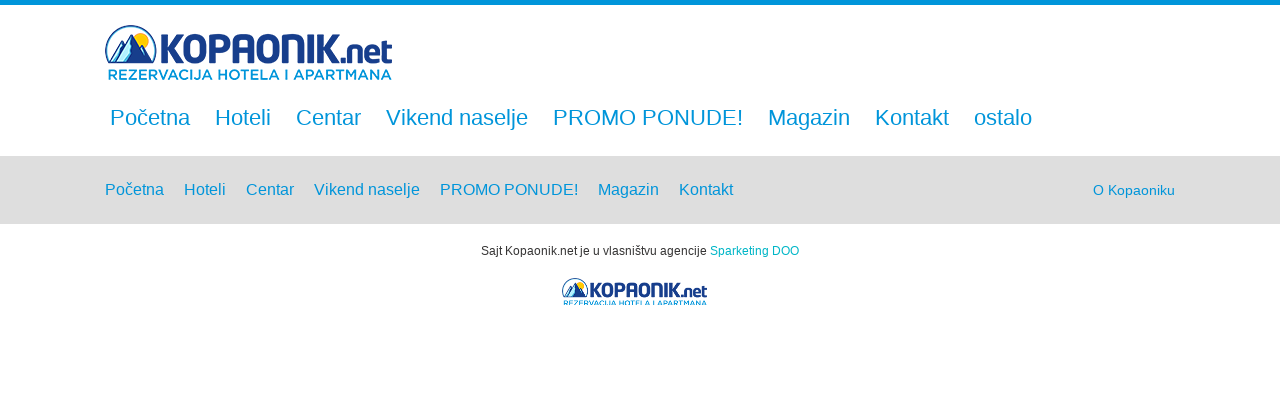

--- FILE ---
content_type: text/html; charset=UTF-8
request_url: https://kopaonik.net/smestaj-hotel-grand/attachment/hotel-grand2022-3-1/
body_size: 10916
content:


<!DOCTYPE html PUBLIC "-//W3C//DTD XHTML 1.0 Transitional//EN" "https://www.w3.org/TR/xhtml1/DTD/xhtml1-transitional.dtd">
<html xmlns="https://www.w3.org/1999/xhtml">
<head>
<meta http-equiv="Content-Type" content="text/html; charset=UTF-8" />
<meta name="viewport" content="width=device-width, initial-scale=1.0">
<meta name="google-site-verification" content="Dd2app4FUiEfbmXq-AWa1ceaZgq7IEicIoTqcYGcgbQ" />
<meta property="fb:admins" content="612138878" />




<link rel="stylesheet" href="https://kopaonik.net/wp-content/themes/wellness-spa-3-0/style.css" type="text/css" media="screen" />
<link rel="shortcut icon" href="https://kopaonik.net/wp-content/themes/wellness-spa-3-0/images/favicon.ico" />

<link rel="stylesheet" href="https://kopaonik.net/wp-content/themes/wellness-spa-3-0/font-awesome-4.0.3/css/font-awesome.min.css">

<script src="https://code.jquery.com/jquery-1.10.2.js"></script>
<script src="https://code.jquery.com/ui/1.11.2/jquery-ui.js"></script>

<!-- Meta Pixel Code -->
<script>
!function(f,b,e,v,n,t,s)
{if(f.fbq)return;n=f.fbq=function(){n.callMethod?
n.callMethod.apply(n,arguments):n.queue.push(arguments)};
if(!f._fbq)f._fbq=n;n.push=n;n.loaded=!0;n.version='2.0';
n.queue=[];t=b.createElement(e);t.async=!0;
t.src=v;s=b.getElementsByTagName(e)[0];
s.parentNode.insertBefore(t,s)}(window, document,'script',
'https://connect.facebook.net/en_US/fbevents.js');
fbq('init', '1291041225357257');
fbq('track', 'PageView');
</script>
<noscript><img height="1" width="1" style="display:none"
src="https://www.facebook.com/tr?id=1291041225357257&ev=PageView&noscript=1"
/></noscript>
<!-- End Meta Pixel Code -->
<noscript><img height="1" width="1" border="0" alt="" style="display:none" src="https://www.facebook.com/tr?id=254105431447371&amp;ev=NoScript" /></noscript>




<script>
$(document).ready(function(){   
    $('.velikinatpis').fadeIn(2000);
});
</script>


	<style>img:is([sizes="auto" i], [sizes^="auto," i]) { contain-intrinsic-size: 3000px 1500px }</style>
	
		<!-- All in One SEO 4.8.4.1 - aioseo.com -->
		<title>hotel-grand2022-3 (1) | Kopaonik.net - smeštaj na Kopaoniku - hoteli i apartmani</title>
	<meta name="robots" content="max-image-preview:large" />
	<meta name="author" content="Boris Firicki"/>
	<link rel="canonical" href="https://kopaonik.net/smestaj-hotel-grand/attachment/hotel-grand2022-3-1/" />
	<meta name="generator" content="All in One SEO (AIOSEO) 4.8.4.1" />
		<meta property="og:locale" content="en_US" />
		<meta property="og:site_name" content="Kopaonik.net - smeštaj na Kopaoniku - hoteli i apartmani | Smeštaj na Kopaoniku" />
		<meta property="og:type" content="article" />
		<meta property="og:title" content="hotel-grand2022-3 (1) | Kopaonik.net - smeštaj na Kopaoniku - hoteli i apartmani" />
		<meta property="og:url" content="https://kopaonik.net/smestaj-hotel-grand/attachment/hotel-grand2022-3-1/" />
		<meta property="article:published_time" content="2023-03-09T13:04:15+00:00" />
		<meta property="article:modified_time" content="2023-03-09T13:04:15+00:00" />
		<meta name="twitter:card" content="summary" />
		<meta name="twitter:title" content="hotel-grand2022-3 (1) | Kopaonik.net - smeštaj na Kopaoniku - hoteli i apartmani" />
		<script type="application/ld+json" class="aioseo-schema">
			{"@context":"https:\/\/schema.org","@graph":[{"@type":"BreadcrumbList","@id":"https:\/\/kopaonik.net\/smestaj-hotel-grand\/attachment\/hotel-grand2022-3-1\/#breadcrumblist","itemListElement":[{"@type":"ListItem","@id":"https:\/\/kopaonik.net#listItem","position":1,"name":"Home","item":"https:\/\/kopaonik.net","nextItem":{"@type":"ListItem","@id":"https:\/\/kopaonik.net\/smestaj-hotel-grand\/attachment\/hotel-grand2022-3-1\/#listItem","name":"hotel-grand2022-3 (1)"}},{"@type":"ListItem","@id":"https:\/\/kopaonik.net\/smestaj-hotel-grand\/attachment\/hotel-grand2022-3-1\/#listItem","position":2,"name":"hotel-grand2022-3 (1)","previousItem":{"@type":"ListItem","@id":"https:\/\/kopaonik.net#listItem","name":"Home"}}]},{"@type":"ItemPage","@id":"https:\/\/kopaonik.net\/smestaj-hotel-grand\/attachment\/hotel-grand2022-3-1\/#itempage","url":"https:\/\/kopaonik.net\/smestaj-hotel-grand\/attachment\/hotel-grand2022-3-1\/","name":"hotel-grand2022-3 (1) | Kopaonik.net - sme\u0161taj na Kopaoniku - hoteli i apartmani","inLanguage":"en-US","isPartOf":{"@id":"https:\/\/kopaonik.net\/#website"},"breadcrumb":{"@id":"https:\/\/kopaonik.net\/smestaj-hotel-grand\/attachment\/hotel-grand2022-3-1\/#breadcrumblist"},"author":{"@id":"https:\/\/kopaonik.net\/author\/boris\/#author"},"creator":{"@id":"https:\/\/kopaonik.net\/author\/boris\/#author"},"datePublished":"2023-03-09T14:04:15+01:00","dateModified":"2023-03-09T14:04:15+01:00"},{"@type":"Organization","@id":"https:\/\/kopaonik.net\/#organization","name":"Kopaonik.net - sme\u0161taj na Kopaoniku - hoteli i apartmani","description":"Sme\u0161taj na Kopaoniku","url":"https:\/\/kopaonik.net\/"},{"@type":"Person","@id":"https:\/\/kopaonik.net\/author\/boris\/#author","url":"https:\/\/kopaonik.net\/author\/boris\/","name":"Boris Firicki","image":{"@type":"ImageObject","@id":"https:\/\/kopaonik.net\/smestaj-hotel-grand\/attachment\/hotel-grand2022-3-1\/#authorImage","url":"https:\/\/secure.gravatar.com\/avatar\/318623b571b6b0dd7757c1622f1ea3fb25d5381e6f4864fddaf59d8d1e1191b6?s=96&d=mm&r=r","width":96,"height":96,"caption":"Boris Firicki"}},{"@type":"WebSite","@id":"https:\/\/kopaonik.net\/#website","url":"https:\/\/kopaonik.net\/","name":"Kopaonik.net - sme\u0161taj na Kopaoniku - hoteli i apartmani","description":"Sme\u0161taj na Kopaoniku","inLanguage":"en-US","publisher":{"@id":"https:\/\/kopaonik.net\/#organization"}}]}
		</script>
		<!-- All in One SEO -->

<link rel='dns-prefetch' href='//ajax.googleapis.com' />
<link rel="alternate" type="application/rss+xml" title="Kopaonik.net - smeštaj na Kopaoniku - hoteli i apartmani &raquo; hotel-grand2022-3 (1) Comments Feed" href="https://kopaonik.net/smestaj-hotel-grand/attachment/hotel-grand2022-3-1/feed/" />
<script type="text/javascript">
/* <![CDATA[ */
window._wpemojiSettings = {"baseUrl":"https:\/\/s.w.org\/images\/core\/emoji\/16.0.1\/72x72\/","ext":".png","svgUrl":"https:\/\/s.w.org\/images\/core\/emoji\/16.0.1\/svg\/","svgExt":".svg","source":{"concatemoji":"https:\/\/kopaonik.net\/wp-includes\/js\/wp-emoji-release.min.js?ver=6.8.3"}};
/*! This file is auto-generated */
!function(s,n){var o,i,e;function c(e){try{var t={supportTests:e,timestamp:(new Date).valueOf()};sessionStorage.setItem(o,JSON.stringify(t))}catch(e){}}function p(e,t,n){e.clearRect(0,0,e.canvas.width,e.canvas.height),e.fillText(t,0,0);var t=new Uint32Array(e.getImageData(0,0,e.canvas.width,e.canvas.height).data),a=(e.clearRect(0,0,e.canvas.width,e.canvas.height),e.fillText(n,0,0),new Uint32Array(e.getImageData(0,0,e.canvas.width,e.canvas.height).data));return t.every(function(e,t){return e===a[t]})}function u(e,t){e.clearRect(0,0,e.canvas.width,e.canvas.height),e.fillText(t,0,0);for(var n=e.getImageData(16,16,1,1),a=0;a<n.data.length;a++)if(0!==n.data[a])return!1;return!0}function f(e,t,n,a){switch(t){case"flag":return n(e,"\ud83c\udff3\ufe0f\u200d\u26a7\ufe0f","\ud83c\udff3\ufe0f\u200b\u26a7\ufe0f")?!1:!n(e,"\ud83c\udde8\ud83c\uddf6","\ud83c\udde8\u200b\ud83c\uddf6")&&!n(e,"\ud83c\udff4\udb40\udc67\udb40\udc62\udb40\udc65\udb40\udc6e\udb40\udc67\udb40\udc7f","\ud83c\udff4\u200b\udb40\udc67\u200b\udb40\udc62\u200b\udb40\udc65\u200b\udb40\udc6e\u200b\udb40\udc67\u200b\udb40\udc7f");case"emoji":return!a(e,"\ud83e\udedf")}return!1}function g(e,t,n,a){var r="undefined"!=typeof WorkerGlobalScope&&self instanceof WorkerGlobalScope?new OffscreenCanvas(300,150):s.createElement("canvas"),o=r.getContext("2d",{willReadFrequently:!0}),i=(o.textBaseline="top",o.font="600 32px Arial",{});return e.forEach(function(e){i[e]=t(o,e,n,a)}),i}function t(e){var t=s.createElement("script");t.src=e,t.defer=!0,s.head.appendChild(t)}"undefined"!=typeof Promise&&(o="wpEmojiSettingsSupports",i=["flag","emoji"],n.supports={everything:!0,everythingExceptFlag:!0},e=new Promise(function(e){s.addEventListener("DOMContentLoaded",e,{once:!0})}),new Promise(function(t){var n=function(){try{var e=JSON.parse(sessionStorage.getItem(o));if("object"==typeof e&&"number"==typeof e.timestamp&&(new Date).valueOf()<e.timestamp+604800&&"object"==typeof e.supportTests)return e.supportTests}catch(e){}return null}();if(!n){if("undefined"!=typeof Worker&&"undefined"!=typeof OffscreenCanvas&&"undefined"!=typeof URL&&URL.createObjectURL&&"undefined"!=typeof Blob)try{var e="postMessage("+g.toString()+"("+[JSON.stringify(i),f.toString(),p.toString(),u.toString()].join(",")+"));",a=new Blob([e],{type:"text/javascript"}),r=new Worker(URL.createObjectURL(a),{name:"wpTestEmojiSupports"});return void(r.onmessage=function(e){c(n=e.data),r.terminate(),t(n)})}catch(e){}c(n=g(i,f,p,u))}t(n)}).then(function(e){for(var t in e)n.supports[t]=e[t],n.supports.everything=n.supports.everything&&n.supports[t],"flag"!==t&&(n.supports.everythingExceptFlag=n.supports.everythingExceptFlag&&n.supports[t]);n.supports.everythingExceptFlag=n.supports.everythingExceptFlag&&!n.supports.flag,n.DOMReady=!1,n.readyCallback=function(){n.DOMReady=!0}}).then(function(){return e}).then(function(){var e;n.supports.everything||(n.readyCallback(),(e=n.source||{}).concatemoji?t(e.concatemoji):e.wpemoji&&e.twemoji&&(t(e.twemoji),t(e.wpemoji)))}))}((window,document),window._wpemojiSettings);
/* ]]> */
</script>
<style id='wp-emoji-styles-inline-css' type='text/css'>

	img.wp-smiley, img.emoji {
		display: inline !important;
		border: none !important;
		box-shadow: none !important;
		height: 1em !important;
		width: 1em !important;
		margin: 0 0.07em !important;
		vertical-align: -0.1em !important;
		background: none !important;
		padding: 0 !important;
	}
</style>
<link rel='stylesheet' id='wp-block-library-css' href='https://kopaonik.net/wp-includes/css/dist/block-library/style.min.css?ver=6.8.3' type='text/css' media='all' />
<style id='classic-theme-styles-inline-css' type='text/css'>
/*! This file is auto-generated */
.wp-block-button__link{color:#fff;background-color:#32373c;border-radius:9999px;box-shadow:none;text-decoration:none;padding:calc(.667em + 2px) calc(1.333em + 2px);font-size:1.125em}.wp-block-file__button{background:#32373c;color:#fff;text-decoration:none}
</style>
<style id='global-styles-inline-css' type='text/css'>
:root{--wp--preset--aspect-ratio--square: 1;--wp--preset--aspect-ratio--4-3: 4/3;--wp--preset--aspect-ratio--3-4: 3/4;--wp--preset--aspect-ratio--3-2: 3/2;--wp--preset--aspect-ratio--2-3: 2/3;--wp--preset--aspect-ratio--16-9: 16/9;--wp--preset--aspect-ratio--9-16: 9/16;--wp--preset--color--black: #000000;--wp--preset--color--cyan-bluish-gray: #abb8c3;--wp--preset--color--white: #ffffff;--wp--preset--color--pale-pink: #f78da7;--wp--preset--color--vivid-red: #cf2e2e;--wp--preset--color--luminous-vivid-orange: #ff6900;--wp--preset--color--luminous-vivid-amber: #fcb900;--wp--preset--color--light-green-cyan: #7bdcb5;--wp--preset--color--vivid-green-cyan: #00d084;--wp--preset--color--pale-cyan-blue: #8ed1fc;--wp--preset--color--vivid-cyan-blue: #0693e3;--wp--preset--color--vivid-purple: #9b51e0;--wp--preset--gradient--vivid-cyan-blue-to-vivid-purple: linear-gradient(135deg,rgba(6,147,227,1) 0%,rgb(155,81,224) 100%);--wp--preset--gradient--light-green-cyan-to-vivid-green-cyan: linear-gradient(135deg,rgb(122,220,180) 0%,rgb(0,208,130) 100%);--wp--preset--gradient--luminous-vivid-amber-to-luminous-vivid-orange: linear-gradient(135deg,rgba(252,185,0,1) 0%,rgba(255,105,0,1) 100%);--wp--preset--gradient--luminous-vivid-orange-to-vivid-red: linear-gradient(135deg,rgba(255,105,0,1) 0%,rgb(207,46,46) 100%);--wp--preset--gradient--very-light-gray-to-cyan-bluish-gray: linear-gradient(135deg,rgb(238,238,238) 0%,rgb(169,184,195) 100%);--wp--preset--gradient--cool-to-warm-spectrum: linear-gradient(135deg,rgb(74,234,220) 0%,rgb(151,120,209) 20%,rgb(207,42,186) 40%,rgb(238,44,130) 60%,rgb(251,105,98) 80%,rgb(254,248,76) 100%);--wp--preset--gradient--blush-light-purple: linear-gradient(135deg,rgb(255,206,236) 0%,rgb(152,150,240) 100%);--wp--preset--gradient--blush-bordeaux: linear-gradient(135deg,rgb(254,205,165) 0%,rgb(254,45,45) 50%,rgb(107,0,62) 100%);--wp--preset--gradient--luminous-dusk: linear-gradient(135deg,rgb(255,203,112) 0%,rgb(199,81,192) 50%,rgb(65,88,208) 100%);--wp--preset--gradient--pale-ocean: linear-gradient(135deg,rgb(255,245,203) 0%,rgb(182,227,212) 50%,rgb(51,167,181) 100%);--wp--preset--gradient--electric-grass: linear-gradient(135deg,rgb(202,248,128) 0%,rgb(113,206,126) 100%);--wp--preset--gradient--midnight: linear-gradient(135deg,rgb(2,3,129) 0%,rgb(40,116,252) 100%);--wp--preset--font-size--small: 13px;--wp--preset--font-size--medium: 20px;--wp--preset--font-size--large: 36px;--wp--preset--font-size--x-large: 42px;--wp--preset--spacing--20: 0.44rem;--wp--preset--spacing--30: 0.67rem;--wp--preset--spacing--40: 1rem;--wp--preset--spacing--50: 1.5rem;--wp--preset--spacing--60: 2.25rem;--wp--preset--spacing--70: 3.38rem;--wp--preset--spacing--80: 5.06rem;--wp--preset--shadow--natural: 6px 6px 9px rgba(0, 0, 0, 0.2);--wp--preset--shadow--deep: 12px 12px 50px rgba(0, 0, 0, 0.4);--wp--preset--shadow--sharp: 6px 6px 0px rgba(0, 0, 0, 0.2);--wp--preset--shadow--outlined: 6px 6px 0px -3px rgba(255, 255, 255, 1), 6px 6px rgba(0, 0, 0, 1);--wp--preset--shadow--crisp: 6px 6px 0px rgba(0, 0, 0, 1);}:where(.is-layout-flex){gap: 0.5em;}:where(.is-layout-grid){gap: 0.5em;}body .is-layout-flex{display: flex;}.is-layout-flex{flex-wrap: wrap;align-items: center;}.is-layout-flex > :is(*, div){margin: 0;}body .is-layout-grid{display: grid;}.is-layout-grid > :is(*, div){margin: 0;}:where(.wp-block-columns.is-layout-flex){gap: 2em;}:where(.wp-block-columns.is-layout-grid){gap: 2em;}:where(.wp-block-post-template.is-layout-flex){gap: 1.25em;}:where(.wp-block-post-template.is-layout-grid){gap: 1.25em;}.has-black-color{color: var(--wp--preset--color--black) !important;}.has-cyan-bluish-gray-color{color: var(--wp--preset--color--cyan-bluish-gray) !important;}.has-white-color{color: var(--wp--preset--color--white) !important;}.has-pale-pink-color{color: var(--wp--preset--color--pale-pink) !important;}.has-vivid-red-color{color: var(--wp--preset--color--vivid-red) !important;}.has-luminous-vivid-orange-color{color: var(--wp--preset--color--luminous-vivid-orange) !important;}.has-luminous-vivid-amber-color{color: var(--wp--preset--color--luminous-vivid-amber) !important;}.has-light-green-cyan-color{color: var(--wp--preset--color--light-green-cyan) !important;}.has-vivid-green-cyan-color{color: var(--wp--preset--color--vivid-green-cyan) !important;}.has-pale-cyan-blue-color{color: var(--wp--preset--color--pale-cyan-blue) !important;}.has-vivid-cyan-blue-color{color: var(--wp--preset--color--vivid-cyan-blue) !important;}.has-vivid-purple-color{color: var(--wp--preset--color--vivid-purple) !important;}.has-black-background-color{background-color: var(--wp--preset--color--black) !important;}.has-cyan-bluish-gray-background-color{background-color: var(--wp--preset--color--cyan-bluish-gray) !important;}.has-white-background-color{background-color: var(--wp--preset--color--white) !important;}.has-pale-pink-background-color{background-color: var(--wp--preset--color--pale-pink) !important;}.has-vivid-red-background-color{background-color: var(--wp--preset--color--vivid-red) !important;}.has-luminous-vivid-orange-background-color{background-color: var(--wp--preset--color--luminous-vivid-orange) !important;}.has-luminous-vivid-amber-background-color{background-color: var(--wp--preset--color--luminous-vivid-amber) !important;}.has-light-green-cyan-background-color{background-color: var(--wp--preset--color--light-green-cyan) !important;}.has-vivid-green-cyan-background-color{background-color: var(--wp--preset--color--vivid-green-cyan) !important;}.has-pale-cyan-blue-background-color{background-color: var(--wp--preset--color--pale-cyan-blue) !important;}.has-vivid-cyan-blue-background-color{background-color: var(--wp--preset--color--vivid-cyan-blue) !important;}.has-vivid-purple-background-color{background-color: var(--wp--preset--color--vivid-purple) !important;}.has-black-border-color{border-color: var(--wp--preset--color--black) !important;}.has-cyan-bluish-gray-border-color{border-color: var(--wp--preset--color--cyan-bluish-gray) !important;}.has-white-border-color{border-color: var(--wp--preset--color--white) !important;}.has-pale-pink-border-color{border-color: var(--wp--preset--color--pale-pink) !important;}.has-vivid-red-border-color{border-color: var(--wp--preset--color--vivid-red) !important;}.has-luminous-vivid-orange-border-color{border-color: var(--wp--preset--color--luminous-vivid-orange) !important;}.has-luminous-vivid-amber-border-color{border-color: var(--wp--preset--color--luminous-vivid-amber) !important;}.has-light-green-cyan-border-color{border-color: var(--wp--preset--color--light-green-cyan) !important;}.has-vivid-green-cyan-border-color{border-color: var(--wp--preset--color--vivid-green-cyan) !important;}.has-pale-cyan-blue-border-color{border-color: var(--wp--preset--color--pale-cyan-blue) !important;}.has-vivid-cyan-blue-border-color{border-color: var(--wp--preset--color--vivid-cyan-blue) !important;}.has-vivid-purple-border-color{border-color: var(--wp--preset--color--vivid-purple) !important;}.has-vivid-cyan-blue-to-vivid-purple-gradient-background{background: var(--wp--preset--gradient--vivid-cyan-blue-to-vivid-purple) !important;}.has-light-green-cyan-to-vivid-green-cyan-gradient-background{background: var(--wp--preset--gradient--light-green-cyan-to-vivid-green-cyan) !important;}.has-luminous-vivid-amber-to-luminous-vivid-orange-gradient-background{background: var(--wp--preset--gradient--luminous-vivid-amber-to-luminous-vivid-orange) !important;}.has-luminous-vivid-orange-to-vivid-red-gradient-background{background: var(--wp--preset--gradient--luminous-vivid-orange-to-vivid-red) !important;}.has-very-light-gray-to-cyan-bluish-gray-gradient-background{background: var(--wp--preset--gradient--very-light-gray-to-cyan-bluish-gray) !important;}.has-cool-to-warm-spectrum-gradient-background{background: var(--wp--preset--gradient--cool-to-warm-spectrum) !important;}.has-blush-light-purple-gradient-background{background: var(--wp--preset--gradient--blush-light-purple) !important;}.has-blush-bordeaux-gradient-background{background: var(--wp--preset--gradient--blush-bordeaux) !important;}.has-luminous-dusk-gradient-background{background: var(--wp--preset--gradient--luminous-dusk) !important;}.has-pale-ocean-gradient-background{background: var(--wp--preset--gradient--pale-ocean) !important;}.has-electric-grass-gradient-background{background: var(--wp--preset--gradient--electric-grass) !important;}.has-midnight-gradient-background{background: var(--wp--preset--gradient--midnight) !important;}.has-small-font-size{font-size: var(--wp--preset--font-size--small) !important;}.has-medium-font-size{font-size: var(--wp--preset--font-size--medium) !important;}.has-large-font-size{font-size: var(--wp--preset--font-size--large) !important;}.has-x-large-font-size{font-size: var(--wp--preset--font-size--x-large) !important;}
:where(.wp-block-post-template.is-layout-flex){gap: 1.25em;}:where(.wp-block-post-template.is-layout-grid){gap: 1.25em;}
:where(.wp-block-columns.is-layout-flex){gap: 2em;}:where(.wp-block-columns.is-layout-grid){gap: 2em;}
:root :where(.wp-block-pullquote){font-size: 1.5em;line-height: 1.6;}
</style>
<link rel='stylesheet' id='contact-form-7-css' href='https://kopaonik.net/wp-content/plugins/contact-form-7/includes/css/styles.css?ver=6.0.1' type='text/css' media='all' />
<link rel='stylesheet' id='jquery-ui-theme-css' href='https://ajax.googleapis.com/ajax/libs/jqueryui/1.11.4/themes/smoothness/jquery-ui.min.css?ver=1.11.4' type='text/css' media='all' />
<link rel='stylesheet' id='jquery-ui-timepicker-css' href='https://kopaonik.net/wp-content/plugins/contact-form-7-datepicker/js/jquery-ui-timepicker/jquery-ui-timepicker-addon.min.css?ver=6.8.3' type='text/css' media='all' />
<link rel='stylesheet' id='wpcf7-redirect-script-frontend-css' href='https://kopaonik.net/wp-content/plugins/wpcf7-redirect/build/css/wpcf7-redirect-frontend.min.css?ver=1.1' type='text/css' media='all' />
<link rel='stylesheet' id='wp-pagenavi-css' href='https://kopaonik.net/wp-content/plugins/wp-pagenavi/pagenavi-css.css?ver=2.70' type='text/css' media='all' />
<style id='akismet-widget-style-inline-css' type='text/css'>

			.a-stats {
				--akismet-color-mid-green: #357b49;
				--akismet-color-white: #fff;
				--akismet-color-light-grey: #f6f7f7;

				max-width: 350px;
				width: auto;
			}

			.a-stats * {
				all: unset;
				box-sizing: border-box;
			}

			.a-stats strong {
				font-weight: 600;
			}

			.a-stats a.a-stats__link,
			.a-stats a.a-stats__link:visited,
			.a-stats a.a-stats__link:active {
				background: var(--akismet-color-mid-green);
				border: none;
				box-shadow: none;
				border-radius: 8px;
				color: var(--akismet-color-white);
				cursor: pointer;
				display: block;
				font-family: -apple-system, BlinkMacSystemFont, 'Segoe UI', 'Roboto', 'Oxygen-Sans', 'Ubuntu', 'Cantarell', 'Helvetica Neue', sans-serif;
				font-weight: 500;
				padding: 12px;
				text-align: center;
				text-decoration: none;
				transition: all 0.2s ease;
			}

			/* Extra specificity to deal with TwentyTwentyOne focus style */
			.widget .a-stats a.a-stats__link:focus {
				background: var(--akismet-color-mid-green);
				color: var(--akismet-color-white);
				text-decoration: none;
			}

			.a-stats a.a-stats__link:hover {
				filter: brightness(110%);
				box-shadow: 0 4px 12px rgba(0, 0, 0, 0.06), 0 0 2px rgba(0, 0, 0, 0.16);
			}

			.a-stats .count {
				color: var(--akismet-color-white);
				display: block;
				font-size: 1.5em;
				line-height: 1.4;
				padding: 0 13px;
				white-space: nowrap;
			}
		
</style>
<link rel='stylesheet' id='jvcf7_client_css-css' href='https://kopaonik.net/wp-content/plugins/jquery-validation-for-contact-form-7/includes/assets/css/jvcf7_client.css?ver=5.4.2' type='text/css' media='all' />
<script type="text/javascript" src="https://kopaonik.net/wp-includes/js/jquery/jquery.min.js?ver=3.7.1" id="jquery-core-js"></script>
<script type="text/javascript" src="https://kopaonik.net/wp-includes/js/jquery/jquery-migrate.min.js?ver=3.4.1" id="jquery-migrate-js"></script>
<link rel="https://api.w.org/" href="https://kopaonik.net/wp-json/" /><link rel="alternate" title="JSON" type="application/json" href="https://kopaonik.net/wp-json/wp/v2/media/8836" /><link rel="EditURI" type="application/rsd+xml" title="RSD" href="https://kopaonik.net/xmlrpc.php?rsd" />
<link rel='shortlink' href='https://kopaonik.net/?p=8836' />
<link rel="alternate" title="oEmbed (JSON)" type="application/json+oembed" href="https://kopaonik.net/wp-json/oembed/1.0/embed?url=https%3A%2F%2Fkopaonik.net%2Fsmestaj-hotel-grand%2Fattachment%2Fhotel-grand2022-3-1%2F" />
<link rel="alternate" title="oEmbed (XML)" type="text/xml+oembed" href="https://kopaonik.net/wp-json/oembed/1.0/embed?url=https%3A%2F%2Fkopaonik.net%2Fsmestaj-hotel-grand%2Fattachment%2Fhotel-grand2022-3-1%2F&#038;format=xml" />
<link id='MediaRSS' rel='alternate' type='application/rss+xml' title='NextGEN Gallery RSS Feed' href='https://kopaonik.net/wp-content/plugins/nextgen-gallery/src/Legacy/xml/media-rss.php' />

<!--[if lt IE 9]>
  <script src="https://css3-mediaqueries-js.googlecode.com/svn/trunk/css3-mediaqueries.js"></script>
<![endif]-->



<!-- Hotjar Tracking Code for https://www.wellness-spa.rs/ -->
<!--
<script>
    (function(h,o,t,j,a,r){
        h.hj=h.hj||function(){(h.hj.q=h.hj.q||[]).push(arguments)};
        h._hjSettings={hjid:699901,hjsv:6};
        a=o.getElementsByTagName('head')[0];
        r=o.createElement('script');r.async=1;
        r.src=t+h._hjSettings.hjid+j+h._hjSettings.hjsv;
        a.appendChild(r);
    })(window,document,'https://static.hotjar.com/c/hotjar-','.js?sv=');
</script>
-->

<!-- Global site tag (gtag.js) - Google Analytics -->
<script async src="https://www.googletagmanager.com/gtag/js?id=UA-1015198-31"></script>
    <script>
        window.dataLayer = window.dataLayer || [];
        function gtag(){dataLayer.push(arguments);}
        gtag('js', new Date());

        gtag('config', 'UA-1015198-31');
    </script>


<!-- Global site tag (gtag.js) - Google Ads: 453760709 -->
<script async src="https://www.googletagmanager.com/gtag/js?id=AW-453760709"></script>
<script>
  window.dataLayer = window.dataLayer || [];
  function gtag(){dataLayer.push(arguments);}
  gtag('js', new Date());

  gtag('config', 'AW-453760709');
</script>


	
	<!-- Yandex.Metrika counter -->
<script type="text/javascript" >
   (function(m,e,t,r,i,k,a){m[i]=m[i]||function(){(m[i].a=m[i].a||[]).push(arguments)};
   m[i].l=1*new Date();k=e.createElement(t),a=e.getElementsByTagName(t)[0],k.async=1,k.src=r,a.parentNode.insertBefore(k,a)})
   (window, document, "script", "https://mc.yandex.ru/metrika/tag.js", "ym");

   ym(87667205, "init", {
        clickmap:true,
        trackLinks:true,
        accurateTrackBounce:true,
        webvisor:true
   });
</script>
<noscript><div><img src="https://mc.yandex.ru/watch/87667205" style="position:absolute; left:-9999px;" alt="" /></div></noscript>
<!-- /Yandex.Metrika counter -->
	

	<!-- Event snippet for Poziv conversion page
In your html page, add the snippet and call gtag_report_conversion when someone clicks on the chosen link or button. -->
<script>
function gtag_report_conversion(url) {
  var callback = function () {
    if (typeof(url) != 'undefined') {
      window.location = url;
    }
  };
  gtag('event', 'conversion', {
      'send_to': 'AW-453760709/OcyZCIjAkKcDEMWtr9gB',
      'event_callback': callback
  });
  return false;
}
</script>

	
</head>




<body>






<!-- Heder  -->
<div class="whiteback">
  <div class="plavitop"></div>
   <div class="centralni">
  

   <div class="top">
    


              <div class="logodiv">
              <a href="https://kopaonik.net/" title="Kopaonik.net - rezervacija hotela i apartmana"><div class="logo"></div></a>
              <!-- <div class="sajtopis">Rezervacije wellness & spa hotela i centara</div> -->
             </div>




               <div class="topl">

               

          

                </div>


   </div>

  </div>
</div>






<div class="menistop">
  <div class="whitebackstop">
      
                 <div class="centralni">

                 <div class="clear"></div>

                 <div class="meni">
                   <ul>

                   <div class="menu-header"><ul id="menu-glavni-meni" class="menu"><li id="menu-item-710" class="menu-item menu-item-type-custom menu-item-object-custom menu-item-home menu-item-710"><a href="https://kopaonik.net">Početna</a></li>
<li id="menu-item-7165" class="menu-item menu-item-type-taxonomy menu-item-object-category menu-item-7165"><a href="https://kopaonik.net/smestaj/hoteli/">Hoteli</a></li>
<li id="menu-item-7167" class="menu-item menu-item-type-taxonomy menu-item-object-category menu-item-7167"><a href="https://kopaonik.net/smestaj/centar/">Centar</a></li>
<li id="menu-item-7168" class="menu-item menu-item-type-taxonomy menu-item-object-category menu-item-7168"><a href="https://kopaonik.net/smestaj/vikend-naselje/">Vikend naselje</a></li>
<li id="menu-item-8458" class="menu-item menu-item-type-custom menu-item-object-custom menu-item-8458"><a href="https://kopaonik.net/smestaj/promo-popusti/">PROMO PONUDE!</a></li>
<li id="menu-item-8459" class="menu-item menu-item-type-taxonomy menu-item-object-category menu-item-8459"><a href="https://kopaonik.net/smestaj/blog/">Magazin</a></li>
<li id="menu-item-7416" class="menu-item menu-item-type-custom menu-item-object-custom menu-item-7416"><a href="https://kopaonik.net/o-sajtu/">Kontakt</a></li>
</ul></div>                   <li id="posadrzaju"><a href="#"><label for="menu-toggle">ostalo</label></a></li>
                   
                    </ul>





          




                    <nav>
                         <div style="float:left; padding-right:5px; color:#000000;">Lokacije: </div>
                         <div style="float:left;">
                         <ul> 
                             
            <div class="menu-header"><ul id="menu-glavni-meni-1" class="menu"><li class="menu-item menu-item-type-custom menu-item-object-custom menu-item-home menu-item-710"><a href="https://kopaonik.net">Početna</a></li>
<li class="menu-item menu-item-type-taxonomy menu-item-object-category menu-item-7165"><a href="https://kopaonik.net/smestaj/hoteli/">Hoteli</a></li>
<li class="menu-item menu-item-type-taxonomy menu-item-object-category menu-item-7167"><a href="https://kopaonik.net/smestaj/centar/">Centar</a></li>
<li class="menu-item menu-item-type-taxonomy menu-item-object-category menu-item-7168"><a href="https://kopaonik.net/smestaj/vikend-naselje/">Vikend naselje</a></li>
<li class="menu-item menu-item-type-custom menu-item-object-custom menu-item-8458"><a href="https://kopaonik.net/smestaj/promo-popusti/">PROMO PONUDE!</a></li>
<li class="menu-item menu-item-type-taxonomy menu-item-object-category menu-item-8459"><a href="https://kopaonik.net/smestaj/blog/">Magazin</a></li>
<li class="menu-item menu-item-type-custom menu-item-object-custom menu-item-7416"><a href="https://kopaonik.net/o-sajtu/">Kontakt</a></li>
</ul></div>                  </ul>
                  </div>
                    </nav>


                    

                  </div>



                        <div class="submenu">
                        <input type="checkbox" id="menu-toggle"/>
              <ul id="menu">
                   <div class="menu-header"><ul id="menu-usluge-i-sadrzaj" class="menu"><li id="menu-item-2774" class="menu-item menu-item-type-custom menu-item-object-custom menu-item-2774"><a href="https://kopaonik.net/usluga/otvoreni-bazen/" title="Hoteli sa otvorenim bazenima">Otvoreni bazen</a></li>
<li id="menu-item-2442" class="menu-item menu-item-type-custom menu-item-object-custom menu-item-2442"><a href="https://kopaonik.net/usluga/vikend-za-dvoje/">Vikend za dvoje</a></li>
<li id="menu-item-2445" class="menu-item menu-item-type-custom menu-item-object-custom menu-item-2445"><a href="https://kopaonik.net/usluga/zatvoreni-bazen/" title="Hoteli sa zatvorenim bazenima">Zatvoreni bazen</a></li>
<li id="menu-item-2443" class="menu-item menu-item-type-custom menu-item-object-custom menu-item-2443"><a href="https://kopaonik.net/usluga/djakuzi/" title="Hoteli na Kopaoniku sa đakuzijem.">Đakuzi</a></li>
<li id="menu-item-2444" class="menu-item menu-item-type-custom menu-item-object-custom menu-item-2444"><a href="https://kopaonik.net/usluga/sauna/" title="Hoteli na Kopaoniku koji poseduju saunu.">Sauna</a></li>
</ul></div>              </ul>
              </ul>
              </ul>
              </div>

    </div>

</div>






 



  



<!-- FOOTER  -->


<div class="greyback">
        <div class="centralni">

              <div class="footer">
         
   

                  <div class="menif">
                           <ul>
                       <div class="menu-header"><ul id="menu-glavni-meni-2" class="menu"><li class="menu-item menu-item-type-custom menu-item-object-custom menu-item-home menu-item-710"><a href="https://kopaonik.net">Početna</a></li>
<li class="menu-item menu-item-type-taxonomy menu-item-object-category menu-item-7165"><a href="https://kopaonik.net/smestaj/hoteli/">Hoteli</a></li>
<li class="menu-item menu-item-type-taxonomy menu-item-object-category menu-item-7167"><a href="https://kopaonik.net/smestaj/centar/">Centar</a></li>
<li class="menu-item menu-item-type-taxonomy menu-item-object-category menu-item-7168"><a href="https://kopaonik.net/smestaj/vikend-naselje/">Vikend naselje</a></li>
<li class="menu-item menu-item-type-custom menu-item-object-custom menu-item-8458"><a href="https://kopaonik.net/smestaj/promo-popusti/">PROMO PONUDE!</a></li>
<li class="menu-item menu-item-type-taxonomy menu-item-object-category menu-item-8459"><a href="https://kopaonik.net/smestaj/blog/">Magazin</a></li>
<li class="menu-item menu-item-type-custom menu-item-object-custom menu-item-7416"><a href="https://kopaonik.net/o-sajtu/">Kontakt</a></li>
</ul></div>                       </ul>
                    </div>

                  


                     <div class="menif" id="desnimeni">
                           <ul>
                        <li><a href="https://kopaonik.net/o-kopaoniku/">O Kopaoniku</a></li>
                       </ul>
                    </div>





                </div>



        


   

      </div>
   </div>
</div>


<div class="centralni">

  <div class="logoidno">

    <div class="copyright">Sajt Kopaonik.net je u vlasništvu agencije <a href="/" target="_blank">Sparketing DOO</a></div>

    <div class="logodiv">
      <a href="https://kopaonik.net" title="Kopaonik.net - rezervacija hotela i apartmana"><div class="logo-footer"></div></a>
    </div>               

  </div>

</div>

<a href="#0" class="cd-top">Top</a>


  <script>
   // DOM ready
   $(function() {
     
      // Create the dropdown base
      $("<select />").appendTo("nav");
      
      // Create default option "Go to..."
      $("<option />", {
         "selected": "selected",
         "value"   : "",
         "text"    : "Odaberi.."
      }).appendTo("nav select");
      
      // Populate dropdown with menu items
      $("nav a").each(function() {
       var el = $(this);
       $("<option />", {
           "value"   : el.attr("href"),
           "text"    : el.text()
       }).appendTo("nav select");
      });
      
     // To make dropdown actually work
     // To make more unobtrusive: https://css-tricks.com/4064-unobtrusive-page-changer/
      $("nav select").change(function() {
        window.location = $(this).find("option:selected").val();
      });
   
   });
  </script>


<script>
jQuery(document).ready(function($){
  // browser window scroll (in pixels) after which the "back to top" link is shown
  var offset = 300,
    //browser window scroll (in pixels) after which the "back to top" link opacity is reduced
    offset_opacity = 1200,
    //duration of the top scrolling animation (in ms)
    scroll_top_duration = 700,
    //grab the "back to top" link
    $back_to_top = $('.cd-top');

  //hide or show the "back to top" link
  $(window).scroll(function(){
    ( $(this).scrollTop() > offset ) ? $back_to_top.addClass('cd-is-visible') : $back_to_top.removeClass('cd-is-visible cd-fade-out');
    if( $(this).scrollTop() > offset_opacity ) { 
      $back_to_top.addClass('cd-fade-out');
    }
  });

  //smooth scroll to top
  $back_to_top.on('click', function(event){
    event.preventDefault();
    $('body,html').animate({
      scrollTop: 0 ,
      }, scroll_top_duration
    );
  });

});
</script>






<script>
  /* Dynamic top menu positioning
 *
 */

var num = 85; //number of pixels before modifying styles

$(window).bind('scroll', function () {
    if ($(window).scrollTop() > num) {
        $('.whitebackstop').addClass('fixed');
         $('.sredinanaslovna').addClass('sredinapomeraj');
    } else {
        $('.whitebackstop').removeClass('fixed');
         $('.sredinanaslovna').removeClass('sredinapomeraj');
    }
});

//USE SCROLL 
</script>


 

 <script type="speculationrules">
{"prefetch":[{"source":"document","where":{"and":[{"href_matches":"\/*"},{"not":{"href_matches":["\/wp-*.php","\/wp-admin\/*","\/wp-content\/uploads\/*","\/wp-content\/*","\/wp-content\/plugins\/*","\/wp-content\/themes\/wellness-spa-3-0\/*","\/*\\?(.+)"]}},{"not":{"selector_matches":"a[rel~=\"nofollow\"]"}},{"not":{"selector_matches":".no-prefetch, .no-prefetch a"}}]},"eagerness":"conservative"}]}
</script>
<script type="text/javascript" src="https://kopaonik.net/wp-includes/js/dist/hooks.min.js?ver=4d63a3d491d11ffd8ac6" id="wp-hooks-js"></script>
<script type="text/javascript" src="https://kopaonik.net/wp-includes/js/dist/i18n.min.js?ver=5e580eb46a90c2b997e6" id="wp-i18n-js"></script>
<script type="text/javascript" id="wp-i18n-js-after">
/* <![CDATA[ */
wp.i18n.setLocaleData( { 'text direction\u0004ltr': [ 'ltr' ] } );
/* ]]> */
</script>
<script type="text/javascript" src="https://kopaonik.net/wp-content/plugins/contact-form-7/includes/swv/js/index.js?ver=6.0.1" id="swv-js"></script>
<script type="text/javascript" id="contact-form-7-js-before">
/* <![CDATA[ */
var wpcf7 = {
    "api": {
        "root": "https:\/\/kopaonik.net\/wp-json\/",
        "namespace": "contact-form-7\/v1"
    }
};
/* ]]> */
</script>
<script type="text/javascript" src="https://kopaonik.net/wp-content/plugins/contact-form-7/includes/js/index.js?ver=6.0.1" id="contact-form-7-js"></script>
<script type="text/javascript" src="https://kopaonik.net/wp-includes/js/jquery/ui/core.min.js?ver=1.13.3" id="jquery-ui-core-js"></script>
<script type="text/javascript" src="https://kopaonik.net/wp-includes/js/jquery/ui/datepicker.min.js?ver=1.13.3" id="jquery-ui-datepicker-js"></script>
<script type="text/javascript" id="jquery-ui-datepicker-js-after">
/* <![CDATA[ */
jQuery(function(jQuery){jQuery.datepicker.setDefaults({"closeText":"Close","currentText":"Today","monthNames":["January","February","March","April","May","June","July","August","September","October","November","December"],"monthNamesShort":["Jan","Feb","Mar","Apr","May","Jun","Jul","Aug","Sep","Oct","Nov","Dec"],"nextText":"Next","prevText":"Previous","dayNames":["Sunday","Monday","Tuesday","Wednesday","Thursday","Friday","Saturday"],"dayNamesShort":["Sun","Mon","Tue","Wed","Thu","Fri","Sat"],"dayNamesMin":["S","M","T","W","T","F","S"],"dateFormat":"dd\/mm\/yy","firstDay":1,"isRTL":false});});
/* ]]> */
</script>
<script type="text/javascript" src="https://kopaonik.net/wp-content/plugins/contact-form-7-datepicker/js/jquery-ui-timepicker/jquery-ui-timepicker-addon.min.js?ver=6.8.3" id="jquery-ui-timepicker-js"></script>
<script type="text/javascript" src="https://kopaonik.net/wp-includes/js/jquery/ui/mouse.min.js?ver=1.13.3" id="jquery-ui-mouse-js"></script>
<script type="text/javascript" src="https://kopaonik.net/wp-includes/js/jquery/ui/slider.min.js?ver=1.13.3" id="jquery-ui-slider-js"></script>
<script type="text/javascript" src="https://kopaonik.net/wp-includes/js/jquery/ui/controlgroup.min.js?ver=1.13.3" id="jquery-ui-controlgroup-js"></script>
<script type="text/javascript" src="https://kopaonik.net/wp-includes/js/jquery/ui/checkboxradio.min.js?ver=1.13.3" id="jquery-ui-checkboxradio-js"></script>
<script type="text/javascript" src="https://kopaonik.net/wp-includes/js/jquery/ui/button.min.js?ver=1.13.3" id="jquery-ui-button-js"></script>
<script type="text/javascript" src="https://kopaonik.net/wp-content/plugins/contact-form-7-datepicker/js/jquery-ui-sliderAccess.js?ver=6.8.3" id="jquery-ui-slider-access-js"></script>
<script type="text/javascript" id="wpcf7-redirect-script-js-extra">
/* <![CDATA[ */
var wpcf7r = {"ajax_url":"https:\/\/kopaonik.net\/wp-admin\/admin-ajax.php"};
/* ]]> */
</script>
<script type="text/javascript" src="https://kopaonik.net/wp-content/plugins/wpcf7-redirect/build/js/wpcf7r-fe.js?ver=1.1" id="wpcf7-redirect-script-js"></script>
<script type="text/javascript" src="https://kopaonik.net/wp-content/plugins/jquery-validation-for-contact-form-7/includes/assets/js/jquery.validate.min.js?ver=5.4.2" id="jvcf7_jquery_validate-js"></script>
<script type="text/javascript" id="jvcf7_validation-js-extra">
/* <![CDATA[ */
var scriptData = {"jvcf7_default_settings":{"jvcf7_show_label_error":"errorMsgshow","jvcf7_invalid_field_design":"theme_1"}};
/* ]]> */
</script>
<script type="text/javascript" src="https://kopaonik.net/wp-content/plugins/jquery-validation-for-contact-form-7/includes/assets/js/jvcf7_validation.js?ver=5.4.2" id="jvcf7_validation-js"></script>

<script src="https://kopaonik.net/wp-content/themes/wellness-spa-3-0/js/functions.js" type="text/javascript" charset="utf-8"></script>

<script src="https://connect.facebook.net/hr_HR/all.js#xfbml=1"></script>
<script type="text/javascript" src="https://platform.twitter.com/widgets.js"></script>

<script>
$('#tabs')
    .tabs()
    .addClass('ui-tabs-vertical ui-helper-clearfix');
  
</script>






<script type='text/javascript'>
window.__wtw_lucky_site_id = 36237;

	(function() {
		var wa = document.createElement('script'); wa.type = 'text/javascript'; wa.async = true;
		wa.src = ('https:' == document.location.protocol ? 'https://ssl' : 'https://cdn') + '.luckyorange.com/w.js';
		var s = document.getElementsByTagName('script')[0]; s.parentNode.insertBefore(wa, s);
	  })();
	</script>

<!-- Yandex.Metrika counter -->
<script type="text/javascript" >
   (function(m,e,t,r,i,k,a){m[i]=m[i]||function(){(m[i].a=m[i].a||[]).push(arguments)};
   m[i].l=1*new Date();
   for (var j = 0; j < document.scripts.length; j++) {if (document.scripts[j].src === r) { return; }}
   k=e.createElement(t),a=e.getElementsByTagName(t)[0],k.async=1,k.src=r,a.parentNode.insertBefore(k,a)})
   (window, document, "script", "https://mc.yandex.ru/metrika/tag.js", "ym");

   ym(87667205, "init", {
        clickmap:true,
        trackLinks:true,
        accurateTrackBounce:true,
        webvisor:true
   });
</script>
<noscript><div><img src="https://mc.yandex.ru/watch/87667205" style="position:absolute; left:-9999px;" alt="" /></div></noscript>
<!-- /Yandex.Metrika counter -->


<script type="text/javascript">var hupso_services_c=new Array("twitter","facebook_like","google","linkedin");var hupso_twitter_via = "spahoteli";var hupso_counters_lang = "sr_RS";</script><script type="text/javascript" src="https://static.hupso.com/share/js/counters.js"></script>
<script type="text/javascript" src="https://apis.google.com/js/plusone.js"></script>

<script src="//platform.twitter.com/oct.js" type="text/javascript"></script>
<script type="text/javascript">twttr.conversion.trackPid('l6rfo', { tw_sale_amount: 0, tw_order_quantity: 0 });</script>
<noscript>
<img height="1" width="1" style="display:none;" alt="" src="https://analytics.twitter.com/i/ads... />
<img height="1" width="1" style="display:none;" alt="" src="//t.co/i/adsct?txn_id=l6rfo&p_id=Twitter&tw_sale_amount=0&tw_order_quantity=0" />
</noscript>


<script src="https://kopaonik.net/wp-content/themes/wellness-spa-3-0/js/owl.carousel.min.js"></script>
<script>
  jQuery(document).ready(function($){
    $('.owl-carousel').owlCarousel({
    loop:true,
    margin:20,
    nav:false,
    autoplay:true,
    autoplayTimeout:3500,
    autoplayHoverPause:true,
    responsive:{
        0:{
            items:1
        },
        560:{
            items:2
        },
        900:{
            items:3
        }        
    }
})
  });
</script>  


</body>
</html>





--- FILE ---
content_type: text/css
request_url: https://kopaonik.net/wp-content/themes/wellness-spa-3-0/style.css
body_size: 8292
content:
/*  
Theme Name: Wellness 3.0
Theme URI: https://www.mweb.rs/
Description: Wordpress tema
Version: 3.0
Author: MWEB
Author URI: https://www.mweb.rs/
Tags: wellness, spa, white
*/

@charset "utf-8";
/* CSS Document */

body {
text-align:center;
font-size:100%;
font-family: Arial;
color:#373636;
background:#ffffff;
margin:auto;
}

a{
color:#0095da;
}

a:hover{
	color: #00b5c8;
}


#desktop{
	
	display: inline;
}

#mobile{
	display: none;
}




h1{
font-size:42px;
letter-spacing: 0px;
font-weight: normal;
}

h2{
font-size:30px;
letter-spacing: 0px;

font-weight: normal;
}


h3{
font-size:21px;
letter-spacing: 0px;
font-weight: normal;
}

strong{
font-weight:bold;
}

.clear{
	clear: both;
}

ul{margin: 0px; padding: 0px;}
ul li{list-style: none;}

p{margin: 5px 0;}





.fixed {
    position:fixed;
    top:0;
    z-index: 2;
    padding-top: 20px;
}

.fixedrezervacija {
    position:fixed;
    top:0px;
    z-index: 2;
    margin-top: 75px;
    width: 1070px;
    background: #ffffff;
}

.fixpomeraj{
	padding-top: 50px;
}

.pomerajfotke{
	padding-top:120px;
}





/*Pozadine*/

.plavitop{
background-color:#0095da;
height: 5px;
width: auto;	
}

.whiteback{
background-color: #ffffff;
width: 100%;
margin-top:0px;	
}


.whitebackstop{
background-color: #ffffff;
width: 100%;
margin-top:0px;	
}

.greyback{
	background-color: #DEDEDE;
	width: 100%;
margin-top:0px;	
display: block;
}




.centralni{
	max-width: 1070px;
	padding: 0 5px;
	text-align: left;
	margin-left: auto;
	margin-right: auto;
	clear: both;
	display: block;

}



.logo{
	float: left;
	margin: 20px 12px 20px 0px;
	background:url("images/logo1.png") no-repeat;
	width:290px;
	height: 55px;
	display: block;
}

.logo-footer{
    float: left;
    margin: 20px 12px 20px 0px;
    background:url("images/logo1.png") no-repeat;
    background-size: cover;
    width:145px;
    height: 27px;
    display: block;
    
}

.logodiv{
	float: left;
	display: inline-block;
}

.sajtopis{
	float: left;
	padding: 45px 0 0 20px;
	color: #525252;
}

.topl{float: right;
display: inline-block;}







/*Meni top*/

.menitop{
	float: right;
	padding-bottom: 5px;
	padding-top: 10px;
	width: 220px;
	display: block;
	
	border-radius: 0px 0px 5px 5px;
}

.menitop ul{
	margin:0px;
	display: block;
	clear: both;

}

.menitop ul li{
	float: right;
	list-style: none;
	padding-left: 22px;
	display: block;
}

.menitop ul li a{
	text-decoration: none;
	color: #696969;
	font-size: 14px;
	font-weight: normal;
}

.menitop ul li a:hover{
	color: #009BAB;
}

.menitopmanji{display: none;}


@media screen and (min-width: 1024px) {
    
    .atss {
        top: 375px !important;
    }

}

@media screen and (max-width: 1023x) and (min-width: 375px) {
    .atss {
        top: auto !important;
    }
}





/*Meni*/


.meni{
	text-align: left;
	width: 100%;
	overflow: auto;
	clear: both;
	padding: 0px 0px 20px 0px;
}

.meni ul{
	margin:0px;
	display: block;
	float: left;
}

.meni ul li{
	float: left;
	list-style: none;
	margin-right: 15px;
	display: block;
}

.meni ul li:last-child
{margin-right: 0px;}

.meni ul li a{
	text-decoration: none;
	color: #0095da;
	font-size: 22px;
	font-weight: normal;
	padding:5px 5px 5px 5px;
	display: block;
}

.meni ul li:hover a{
	color: #0095da;
}

.meni .current-menu-item{
	border-bottom: 2px solid #0095da;
}

.meni ul li:hover{
background: #0095da;
}

.meni ul li a:hover{
	color: #ffffff;
}

.menu-header{
	display: inline-block;
	float: left;
}

#posadrzaju{
	margin-left: 15px;
}

nav{
	display: none;
	color: #ffffff;
}


label {
  cursor: pointer;
}





#menu-toggle{
  display: none; /* hide the checkbox */
}

#menu{
  display: none;
}


#menu-toggle:checked + #menu{
  display: inline-block;
  margin-left: auto;
  margin-right: auto;
  width: auto;
}

.submenu{
	display: block;
	clear: both;
	overflow: auto;
	width: 100%;
	  text-align: center;
	  margin: auto;
}

.submenu ul li{
float: left;
padding: 20px;
}

.submenu ul li a{
	text-decoration:none;
}




/*Top naslovna*/

.swimback{
background-image:url("images/back1.jpg");
background-position: 50% 0px;
background-repeat: no-repeat;
background-attachment: fixed;
padding-top: 200px;
}


/* 
.velikinatpis{
	color: #ffffff;
	font-size: 62px;
	width: 600px;
	background: #000000;
	opacity: 0.60;
    filter: alpha(opacity=60);  
}
*/

.sredinanaslovna{
	
	background: #ffffff;
	
    overflow: auto;
    display: block;
    height: auto;
}

.sredinapomeraj{
	margin-top: 65px;
}


.hotelpromo{
	text-align: center;
	display: block;
	overflow: auto;
	margin: auto;
	padding-bottom: 20px;

}

.hotelpromo h2{
	margin-left: auto;
	margin-right: auto;
	display: inline-block;
	padding: 10px 0;
}

.hotelpromo h3 ul{
	clear: both;
	display: inline-block;
}

.hotelpromo h3 a{
padding: 10px 0px;	
text-decoration: none;
}

.hotelpromo h3 ul li{
	color: #ffffff;
	float: left;
	margin-right: 0px;
	width: auto;
	margin-bottom: 10px;
}

.hotelpromo h3 ul li:first-child{
	padding-left: 20px;
}

#pomerajnaz{
	padding-top: 10px;
	padding-left: 5px;
	font-size: 19px;
}



.hotelpromo ul li{
	float: left;
	width: 32%;
	margin-right: 21px;
	overflow: hidden;
	margin-bottom: 30px;
	
}

.manji .hotelpromo{
	text-align: left;
}

.manji .hotelpromo ul li{
	width: 24%;
	margin-right: 15px;
}

.manji .hotelpromo h2{
	text-align: left;
	margin-top: 30px;
}


.manji .hotelpromo ul li:nth-child(3){
	margin-right: 10px;
}

.manji .hotelpromo ul li:nth-child(6){
	margin-right: 15px;
}

.manji .hotelpromo ul li:nth-child(4){
	margin-right: 0px;
}

.manji .hotelpromo ul li:nth-child(8){
	margin-right: 0px;
}

.hotelpromo ul li img{
	width: 100%;
	height: auto;
	max-height: 220px;
	
}

.polovina .hotelpromo ul li img, .manji .hotelpromo ul li img{
	height: auto;
	max-height: 171px;
}

.hotelpromo .korekcijavisine ul li img{
	max-height: 222px;
}

.hotelpromo ul li img:hover{
 opacity: 0.90;
 transition:	all 0.4s ease 0.1s;
}

.hotelpromo ul li:last-child, .hotelpromo ul li:nth-child(3), .hotelpromo ul li:nth-child(6), .hotelpromo ul li:nth-child(9), .hotelpromo ul li:nth-child(12){
	margin-right: 0px;
}

.hotelpromo .foto{
	display: inline-block;
	overflow: hidden;
	float: left;
	width: 100%;
}

.hotelpromo .cena{
	position:relative;
	margin: -225px 0px 0 235px;
	background: #0095da;
	border-bottom-left-radius: 10px;
	width: 95px;
	padding: 7px;
	text-align: right;
	color: #ffffff;
	  opacity: 0.85;
    filter: alpha(opacity=85); /* For IE8 and earlier */
}

.hotelpromo .Beograd .cena{
	display: none;
}

.hotelpromo .Beograd .naziv{
	margin-top: -55px;
}

.hotelpromo .kolikopara{
	font-size: 20px;
}

.hotelpromo .naziv{
	position: relative;
	width: 100%;
	background: #000000;
	opacity: 0.85;
    filter: alpha(opacity=85); /* For IE8 and earlier */
    text-align: left;
    color: #ffffff;
    padding: 5px;
    font-size: 18px;
    margin: 115px 0px 0px 0px;
    line-height: 1.2em;
    height: 42px;
    overflow: hidden;
}

.adresagrad{
	font-size: 16px;
	padding: 20px 10px 50px 0px;
	float: left;
	width: 47%;
}

.centarmapa{
	display: inline-block;
	float: left;
	margin-right: 10px;
	width: 63%;
}

.centarweb{
	display: inline-block;
	float: left;
	margin-right: 0px;
	width: 35%;
}

.tagovijedan{
	padding-top: 30px;

}

.centarweb .tagovijedan a{
	color: #000000;
	text-decoration: none;
}

.centarweb ul li{
	list-style: circle;
	margin: 5px 0 0 15px;
}

.tagopis{
	padding-bottom: 20px;
}


.sredina{
	margin:auto;
	text-align: center;
	padding-bottom:40px;
}

.call2dugme{
	text-transform: uppercase;
	font-size: 20px;
	padding: 15px 20px;
	background: #00b6c7;
	color: #ffffff;
	display: inline-block;
	margin-left: auto;
	margin-right: auto;
	border-radius: 3px;
	transition:	all 0.4s ease 0s;
	margin: 0px 0 10px 0px;
}

.call2dugme:hover{
	background: #009aa8;

}

.call2dugme a{
	text-decoration: none;
}

.strkategorija .call2dugme{
	margin: 0px 0 10px 0px;
}


/*srednji deo polovine, najnoviji hoteli, manje dimenzije*/

.polovina{
	width: 535px;
	float: left;
}

.polovina .hotelpromo{
	text-align: left;
}

.polovina .hotelpromo ul li{
width: 49%;
margin-right: 5px;
margin-bottom: 20px;
}

.polovina .hotelpromo ul li:last-child, .polovina .hotelpromo ul li:nth-child(2){
margin-right: 0px;
}

.polovina .hotelpromo .cena{
	margin: -172px 0px 0 180px;
	border-bottom-left-radius: 5px;
	width: 72px;
	padding: 5px;
}

.manji .hotelpromo .cena{
	margin: -170px 0px 0 176px;
	border-bottom-left-radius: 5px;
	width: 71px;
	padding: 5px 5px 5px 5px;
}

#malacena{
	width: 94px;
	margin-left: 158px;
}

.manji #malacena{
	margin-left: 155px;
}

.polovina .hotelpromo .naziv, .manji .hotelpromo .naziv{
    padding: 10px 5px;
    font-size: 16px;
    margin: 80px 0px 0px 0px;
    height: 20px;
    overflow: hidden;
}



.manji .hotelpromo .manjipromo .naziv{

    margin: 48px 0px 0px 0px;
    height: 31px;
    
}


#malipromo{
    margin: 70px 0px 0px 0px;
    height: 34px;
}

#malipromo2{
    margin: 66px 0px 0px 0px;
    height: 32px;
}

.manjitop{
	margin: 0px 0px 20px 0px;
}

#paginacija .wp-pagenavi span, #paginacija .wp-pagenavi a{
	padding: 15px;
	font-size: 18px;

}

#paginacija .wp-pagenavi{
	margin-bottom: 40px;
}

/*destinacije*/

.boxdestinacije{
	width: 93%;
	border: 1px solid #dedede;
	padding: 5px 15px;
	overflow: auto;
}

.boxdestinacije .pola{
	width: 48%;
	float: left;
}

.pola .menu-header{
	display: block;
	width: 100%;
}

.boxdestinacije .cela{
	width: 96%;
	float: left;
}


.boxdestinacije h3, .njuzleter h3{
	
	font-size: 22px;
	margin: 10px 0;
	font-weight: normal;
    padding: 0 0 0 20px;
}


.boxdestinacije a{
	color: #373636;
	text-decoration: none;
}

.boxdestinacije a:hover{
	color: #009aa8;
}

.boxdestinacije ul li{
	line-height: 1.5em;
}

.boxdestinacije .prvapola{
	margin-right:30px; width:53%;
}

.boxdestinacije .drugapola{
	width:40%;
}

.desna{
	float:right; padding-left:20px; width:45%;
}


.manji .boxdestinacije ul li{
	float: left;
	width: 50%;
}

.manji .boxdestinacije{
	margin-bottom: 30px;
	width: 97%;
}

.manji .boxdestinacije h3{
	padding-bottom: 20px;
}


.njuzleter{
	width: 95%;
	background:#f6f6f6;
	border: 1px solid #e3e3e3;
	padding: 10px;
	margin-top: 20px;
	margin-bottom: 20px;
	overflow: auto;
}

.njuzleter .subscribe-form {
	padding: 20px 20px 0 20px!important; 
}

.njuzleter .tekst{
	padding: 20px 20px;
}

.njuzleter .prijavnica{
	text-align: center;
	display: block;
	margin: auto;
	padding: 15px 0px 25px 0px;
	overflow: auto;
}

.njuzleter #mc_embed_signup{
	background: #e3e3e3;
	margin-right: auto;
	margin-left: auto;
	text-align: left;
	width: 295px;
}

.njuzleter #mc_embed_signup .emailpolje{
	float:left; 
	width:170px;
}

.njuzleter #mc_embed_signup .email{
	border: 0px;
	padding: 10px;
	float: left;
	display: inline-block;
	min-width: 150px;
}

.njuzleter #mc_embed_signup .dugmepolje{
	float:left; width:90px;
}

.njuzleter #mc_embed_signup .button{
	float: left;
	border: 0px;
	padding: 10px;
	color: #ffffff;
	background: #00b6c7;
	transition:	all 0.4s ease 0s;
	display: inline-block;
	line-height: 0px;
	height: 37px;
}

.njuzleter #mc_embed_signup .button:hover{
	background: #009aa8;
}

.fbbox{
margin-top:20px;	
}

.magazin{
	margin-top: 20px;
}

.magazin ul li{
	padding-bottom: 20px;
	list-style: circle;
	margin-left: 15px;
}

.blog ul li{
	padding-bottom: 5px;
	list-style: circle;
	margin-left: 15px;
	font-size: 18px;	
}

.magazin ul li:last-child{
	padding-bottom: 20px;
	list-style: none;
}

.boxdestinacije .podvuceno a{
	text-decoration: underline;
}

.wp-caption-text{
	display: inline-block;
	margin: 0px;
	background: #373636;
	color: #ffffff;
	font-size: 12px;
}

.blog .wp-caption-text{
	padding: 2px 5px;
}


/* magazin kategorija*/

.postovi{
	padding: 10px 10px 40px 10px;
	display: block;
	clear: both;
	overflow: auto;
}

.postovi .fotos{
    float: left;
    width: 43%;
	padding-left: 10px;
	padding-right: 20px;
	height: 252px;
	overflow: hidden;

}

.postovi img{
	width: 100%;
	height: auto;
}

.postovi .sadrzaj{
	float: left;
	width: 52%;
}

.postovi h2 a{
	font-size: 32px;
	text-decoration: none;
}

.postovi .sadrzaj h2{
margin: 0px 0 15px 0px;
}


.postovi .tekst{
	font-size: 17px;
	line-height: 1.3em;
	height: 95px;
	overflow: hidden;
	margin-bottom: 0px;
	margin-top: 10px;
}

.postovi .datum{
	font-size: 17px;
}



/*Single strana hotel*/


.strhotel{
	float: left;
	padding: 25px 0;
	width: 100%;
}

.strhotel .leva{
	float: left;
	width: 50%;
	padding-top: 15px;
}

.strhotel #velikafotka img{
	width: 94%;
	height: auto;
}


.strhotel h1{
	padding: 0px;
	margin: 0px;
	float: left;
}

.strhotel .brojzvezdica{
	font-size: 42px;
	float: left;
	height: 40px;
	overflow: hidden;
}

.strhotel .osnovnausluga{
	float: left;
	padding: 5px 0 0 10px;
}

.strhotel #svecene{
	padding-left: 10px;
}


.kontakt button{
	float: left;
	padding: 15px 5px;
     background: #00b5c8;
    color: #ffffff;
    text-transform: uppercase;
    font-size: 19px;
    text-decoration: none;
	border-radius: 3px;
	border: 0px;
	cursor: pointer;
	
}

.kontakt button:hover{
	background: #009aa8;
	transition:	all 0.4s ease 0s;
}

.kontakt .infoblok{
	padding: 15px 5px 13px 5px;
	text-transform: uppercase;
    font-size: 19px;
    float: right;
    background: #0095da;
    color: #ffffff;
}

.infoblok .tekst{
	float: left;
	font-size: 11px;
	width: 100px;
}

.infoblok .broj{
	float: left;
}

.vaznoinfo{
	border: 1px solid #a9a9a9;
	padding: 3px;
	margin-top: 10px;
	margin-bottom: 5px;
}

.vaznoinfo a{
	text-decoration: none;
}




/*galerija*/

.leva .ngg-galleryoverview {
    overflow: hidden;
    margin-top: 0px;
    width: 100%;
    clear: both;
    display: block !important;
}


.leva .ngg-gallery-thumbnail-box{
	float: left;
	padding-right: 3px;
	margin-right: 0px;

}

.leva .ngg-gallery-thumbnail-box img{
    width: 130px;
	height: 90px;
}


.leva .ngg-gallery-thumbnail img{
	background-color: #FFF;
    border: 0px solid #A9A9A9;
display: block;
margin: 0px 0px 3px 0px;
padding: 0px;
position: relative;
}

.leva .ngg-gallery-thumbnail img:hover{
 opacity: 0.70;
 
}





.ohotelu{
	width: 100%;
	font-size: 18px;
	line-height: 1.2em;
}

.ohotelu p{
	padding-bottom: 5px;
}

.ohotelu ul{
	padding-bottom: 15px;
}

#tabs div ul{
padding-top: 20px;	
}

.ohotelu ul li, #tabs div ul li{
	list-style: outside circle none;
	margin: 0px 0px 5px 20px;
}


/*Single strana hotel - deo za upit*/

.upitpolje{
	display: none;

}

.otkrijkontakt{
	display: none;
}



/*Single strana hotel - sa tabovima*/

#tabs{
	margin-top: 30px;
	width: 100%;
}

.ui-tabs.ui-tabs-vertical {
    padding: 0;
    width: 42em;
}
.ui-tabs.ui-tabs-vertical .ui-widget-header {
    border: none;
}
.ui-tabs.ui-tabs-vertical .ui-tabs-nav {
    float: left;
    width: 10em;
    border-radius: 2px 0 0 2px;
    border-right: 0px solid gray;
}
.ui-tabs.ui-tabs-vertical .ui-tabs-nav li {
    clear: left;
    width: 100%;
    margin: 0.2em 0;
    border: 1px solid gray;
    border-width: 1px 0 1px 1px;
    border-radius: 4px 0 0 4px;
    overflow: hidden;
    position: relative;
    right: 0px;
    z-index: 1;
}
.ui-tabs.ui-tabs-vertical .ui-tabs-nav li a {
    display: block;
    width: 100%;
    padding: 0.6em 1em;
    text-decoration: none;
}
.ui-tabs.ui-tabs-vertical .ui-tabs-nav li a:hover {
    cursor: pointer;
    color: #ffffff;
}

.ui-tabs.ui-tabs-vertical .ui-tabs-nav li:hover {
  background: gray;
}

.ui-tabs.ui-tabs-vertical .ui-tabs-nav li.ui-tabs-active {
    margin-bottom: 0.2em;
    padding-bottom: 0;
    border: 1px solid #0095da;
    border-right: 0px solid white;
    background: #0095da;
}

.ui-tabs.ui-tabs-vertical .ui-tabs-nav li.ui-tabs-active a{
color: #ffffff;
}

.ui-tabs.ui-tabs-vertical .ui-tabs-nav li:last-child {
    margin-bottom: 10px;
}
.ui-tabs.ui-tabs-vertical .ui-tabs-panel {
    float: left;
    width: 81%;
    position: relative;
    padding: 10px 20px 20px 20px;
    border-top: 1px solid gray;
    border-right: 1px solid gray;
    border-bottom: 1px solid gray;
    border-left: 1px solid gray;
    min-height: 235px;
}

.kratkisadrzaj{
	font-size: 20px;
	line-height: 1.4em;
	padding: 100px 40px 0px 40px;
}

.tagovi a{
	text-decoration: none;
	font-size: 24px;
	float: left;
	width: 220px;
color: #000;
margin: 15px 0px 5px 10px;
padding: 0px 0px 20px 40px;
	background: url("images/check2.png") no-repeat;
}


.hupso-share-buttons img{
	display: none;
}

.hupso-share-buttons{
	padding-bottom: 30px;
}






/*Single strana dodatak za promo*/

#pomerajpromo{
	padding-bottom: 20px;
}

#promoizd{
	margin-top: 10px;

}

.strhotel .smanjenjefotke #velikafotka img{
  width: 85%;
}

.leva .cena{
	float: left;
	font-size: 22px;
	padding-bottom: 0px;
	padding-bottom: 30px;
	padding-right: 15px;
	clear: both;
}

.leva .opiscena{
	float: left;
	padding-top: 20px;
}

#blogsidebar{
	width: 35%;
	margin-top: 15px;
}

#blogcentar{
	width: 630px;
}

.blog{
	font-size: 18px;
	line-height: 1.5em;
	padding-bottom: 20px;
}

.blog p{
	padding: 5px 0;
}

.blog h1{
	font-size: 48px;
	line-height: 1em;
}


#promozares{
	display: none;
}


/*Footer*/


.footer{
	display: block;
	padding: 25px 0;
	overflow: auto;
}


.footer .logo{
	background:url("images/logo.png") no-repeat;
	width:243px;
	height: 71px;
	margin: 0px;
	display: block;
}


.logosh{
	background:url("images/spahotelilogo.png") no-repeat;
	width:228px;
	height: 77px;
	margin: 0px;
	display: block;
	float: left;
	margin-left: 20px;
}






.footer .menif ul{
	float: left;
}

.footer .menif ul li{
	float: left;
	padding-right: 20px;
}

.footer .menif ul li:last-child{
	padding-right: 0px;
}

.footer .menif ul li a{
	font-size: 16px;
	padding: 0px;
	text-decoration: none;
}

.footer a:hover{
	color: #00b5c8;
}

.footer #desnimeni{
	float:right;
}

.footer #desnimeni ul li a{
	font-size: 14px;
}



.logoidno{
	text-align: center;
	display: block;
	margin: auto;
	overflow: auto;
	padding-top: 20px;
}

.logodiv{
	float: none;
	display:inline-block;
		margin-left: auto;
	margin-right: auto;
}

.copyright{
	font-size: 12px;	
}

.copyright a{
	color: #00B6C7;
	text-decoration: none;
}

.copyright a:hover{
	color: #009AA8;
}




/* ScrollToTop */ 
.cd-top {
  display: inline-block;
  height: 40px;
  width: 40px;
  position: fixed;
  bottom: 40px;
  right: 20px;
  box-shadow: 0 0 10px rgba(0, 0, 0, 0.05);
  /* image replacement properties */
  overflow: hidden;
  text-indent: 100%;
  white-space: nowrap;
  background: #0095da url(images/cd-top-arrow.png) no-repeat center 50%;
  visibility: hidden;
  opacity: 0;
  -webkit-transition: opacity .3s 0s, visibility 0s .3s;
  -moz-transition: opacity .3s 0s, visibility 0s .3s;
  transition: opacity .3s 0s, visibility 0s .3s;
}
.cd-top.cd-is-visible, .cd-top.cd-fade-out, .no-touch .cd-top:hover {
  -webkit-transition: opacity .3s 0s, visibility 0s 0s;
  -moz-transition: opacity .3s 0s, visibility 0s 0s;
  transition: opacity .3s 0s, visibility 0s 0s;
}
.cd-top.cd-is-visible {
  /* the button becomes visible */
  visibility: visible;
  opacity: 1;
}
.cd-top.cd-fade-out {
  /* if the user keeps scrolling down, the button is out of focus and becomes less visible */
  opacity: 1;
}
.no-touch .cd-top:hover {
  background-color: #e86256;
  opacity: 1;
}

@media only screen and (min-width: 780px) {
  .cd-top {
    height: 50px;
    width: 50px;
    right: 30px;
    bottom: 30px;
  }
}

@media only screen and (min-width: 1024px) {
  .cd-top {
    height: 60px;
    width: 60px;
    right: 30px;
    bottom: 30px;
  }
}

/* END ScrollToTop */ 

/* PromoSlider Naslovna */
/* 
 *  Owl Carousel - Animate Plugin
 */
.owl-carousel .animated {
  -webkit-animation-duration: 1000ms;
  animation-duration: 1000ms;
  -webkit-animation-fill-mode: both;
  animation-fill-mode: both;
}
.owl-carousel .owl-animated-in {
  z-index: 0;
}
.owl-carousel .owl-animated-out {
  z-index: 1;
}
.owl-carousel .fadeOut {
  -webkit-animation-name: fadeOut;
  animation-name: fadeOut;
}

@-webkit-keyframes fadeOut {
  0% {
    opacity: 1;
  }

  100% {
    opacity: 0;
  }
}
@keyframes fadeOut {
  0% {
    opacity: 1;
  }

  100% {
    opacity: 0;
  }
}

/* 
 * 	Owl Carousel - Auto Height Plugin
 */
.owl-height {
  -webkit-transition: height 500ms ease-in-out;
  -moz-transition: height 500ms ease-in-out;
  -ms-transition: height 500ms ease-in-out;
  -o-transition: height 500ms ease-in-out;
  transition: height 500ms ease-in-out;
}

/* 
 *  Core Owl Carousel CSS File
 */
.owl-carousel {
  display: none;
  width: 100%;
  -webkit-tap-highlight-color: transparent;
  /* position relative and z-index fix webkit rendering fonts issue */
  position: relative;
  z-index: 1;
}
.owl-carousel .owl-stage {
  position: relative;
  -ms-touch-action: pan-Y;
}
.owl-carousel .owl-stage:after {
  content: ".";
  display: block;
  clear: both;
  visibility: hidden;
  line-height: 0;
  height: 0;
}
.owl-carousel .owl-stage-outer {
  position: relative;
  overflow: hidden;
  /* fix for flashing background */
  -webkit-transform: translate3d(0px, 0px, 0px);
}
.owl-carousel .owl-controls .owl-nav .owl-prev,
.owl-carousel .owl-controls .owl-nav .owl-next,
.owl-carousel .owl-controls .owl-dot {
  cursor: pointer;
  cursor: hand;
  -webkit-user-select: none;
  -khtml-user-select: none;
  -moz-user-select: none;
  -ms-user-select: none;
  user-select: none;
}

.owl-controls {
    margin-top: 10px;
    text-align: center;
    -webkit-tap-highlight-color: transparent;
}

.owl-dots .owl-dot {
    display: inline-block;
    zoom: 1;
}

.owl-dots .owl-dot span {
    width: 10px;
    height: 10px;
    margin: 5px 2px;
    float: left;
    background: #d6d6d6;
   	display: block;
    -webkit-backface-visibility: visible;
    -webkit-transition: opacity 200ms ease;
    -moz-transition: opacity 200ms ease;
    -ms-transition: opacity 200ms ease;
    -o-transition: opacity 200ms ease;
    transition: opacity 200ms ease;
    -webkit-border-radius: 30px;
    -moz-border-radius: 30px;
    border-radius: 30px;
}

.owl-dots .owl-dot.active span, .owl-dots .owl-dot:hover span {
    background: #869791;
}

.owl-carousel.owl-loaded {
  display: block;
}
.owl-carousel.owl-loading {
  opacity: 0;
  display: block;
}
.owl-carousel.owl-hidden {
  opacity: 0;
}
.owl-carousel .owl-refresh .owl-item {
  display: none;
}
.owl-carousel .owl-item {
  position: relative;
  min-height: 1px;
  float: left;
  -webkit-backface-visibility: hidden;
  -webkit-tap-highlight-color: transparent;
  -webkit-touch-callout: none;
  -webkit-user-select: none;
  -moz-user-select: none;
  -ms-user-select: none;
  user-select: none;
}
.owl-carousel .owl-item img {
  display: block;
  width: 100%;
  -webkit-transform-style: preserve-3d;
}
.owl-carousel.owl-text-select-on .owl-item {
  -webkit-user-select: auto;
  -moz-user-select: auto;
  -ms-user-select: auto;
  user-select: auto;
}
.owl-carousel .owl-grab {
  cursor: move;
  cursor: -webkit-grab;
  cursor: -o-grab;
  cursor: -ms-grab;
  cursor: grab;
}
.owl-carousel.owl-rtl {
  direction: rtl;
}
.owl-carousel.owl-rtl .owl-item {
  float: right;
}

/* No Js */
.no-js .owl-carousel {
  display: block;
}

/* 
 * 	Owl Carousel - Lazy Load Plugin
 */
.owl-carousel .owl-item .owl-lazy {
  opacity: 0;
  -webkit-transition: opacity 400ms ease;
  -moz-transition: opacity 400ms ease;
  -ms-transition: opacity 400ms ease;
  -o-transition: opacity 400ms ease;
  transition: opacity 400ms ease;
}
.owl-carousel .owl-item img {
  transform-style: preserve-3d;
}

/* 
 * 	Owl Carousel - Video Plugin
 */
.owl-carousel .owl-video-wrapper {
  position: relative;
  height: 100%;
  background: #000;
}
.owl-carousel .owl-video-play-icon {
  position: absolute;
  height: 80px;
  width: 80px;
  left: 50%;
  top: 50%;
  margin-left: -40px;
  margin-top: -40px;
  background: url("owl.video.play.png") no-repeat;
  cursor: pointer;
  z-index: 1;
  -webkit-backface-visibility: hidden;
  -webkit-transition: scale 100ms ease;
  -moz-transition: scale 100ms ease;
  -ms-transition: scale 100ms ease;
  -o-transition: scale 100ms ease;
  transition: scale 100ms ease;
}
.owl-carousel .owl-video-play-icon:hover {
  -webkit-transition: scale(1.3, 1.3);
  -moz-transition: scale(1.3, 1.3);
  -ms-transition: scale(1.3, 1.3);
  -o-transition: scale(1.3, 1.3);
  transition: scale(1.3, 1.3);
}
.owl-carousel .owl-video-playing .owl-video-tn,
.owl-carousel .owl-video-playing .owl-video-play-icon {
  display: none;
}
.owl-carousel .owl-video-tn {
  opacity: 0;
  height: 100%;
  background-position: center center;
  background-repeat: no-repeat;
  -webkit-background-size: contain;
  -moz-background-size: contain;
  -o-background-size: contain;
  background-size: contain;
  -webkit-transition: opacity 400ms ease;
  -moz-transition: opacity 400ms ease;
  -ms-transition: opacity 400ms ease;
  -o-transition: opacity 400ms ease;
  transition: opacity 400ms ease;
}
.owl-carousel .owl-video-frame {
  position: relative;
  z-index: 1;
}

@media screen and (max-width: 380px) {
	.promo-slider {margin: 0 10px!important;}
}

@media screen and (min-width: 380px) and (max-width: 580px) {
	.promo-slider {margin: 0 40px!important;}
}

@media screen and (min-width: 580px) and (max-width: 900px) {
	.promo-slider {margin: 0 5px!important;}
}


/* END PromoSlider Naslovna */



/*responsive*/




@media screen and (max-width: 1090px) {

	.swimback{
		padding-top: 150px;
	}

.meni ul li{
	margin-right: 10px;
}

.meni ul li a{
	font-size: 18px;
}

.hotelpromo ul li{
	width: 32%;
	margin-right: 15px;
}



.hotelpromo .cena{
	position: absolute;
}

.hotelpromo .naziv{
	margin: -60px 0 0 0;
}

.polovina .hotelpromo .naziv{

	margin: -50px 0 0 0;
}

.fbbox{
	display: none;
}

.polovina{
	width: 49%;
}

.polovina .hotelpromo .cena{
	margin: -130px 0 0 0;
	border-radius: 0px;
}

#malacena{
	width: auto;
	margin: -130px 0 0 0;
}

.polovina .hotelpromo ul li{
	width: 47%;
}

.polovina .hotelpromo .naziv{
	font-size: 14px;
}

#malipromo2{
	font-size: 14px;
	margin: -50px 0 0 0;
}

/*single*/

.kontakt button {
    padding: 15px 7px;
    font-size: 18px;
}

.ui-tabs.ui-tabs-vertical .ui-tabs-panel{
	width: 75%;
}


.manji .hotelpromo .naziv, .manji .hotelpromo .manjipromo .naziv{
	margin: 0px;
}


.manji .hotelpromo ul li, .manji .hotelpromo .manjipromo ul li {
    width: 32%;
    margin-right: 15px;
}

.manji .hotelpromo ul li:nth-child(3), .manji .hotelpromo ul li:nth-child(6) {
    margin-right: 0px;
}

.manji .hotelpromo ul li:nth-child(4), .manji .hotelpromo ul li:nth-child(8) {
    margin-right: 15px;
}

.manji #malacena, .manji .hotelpromo .cena {
margin-left: 0px;
}


}








@media screen and (max-width: 1050px) {
 
 .hotelpromo .cena{
	position: absolute;
	margin:-190px 0px 0px 0px;
	border-radius: 0px;
}

.hotelpromo .naziv{
	font-size: 16px;
}

.boxdestinacije h3{
	font-size: 16px;
	font-weight: bold;
}

.boxdestinacije .prvapola{
	width: 45%;
	margin-right: 20px;
}

.boxdestinacije .drugapola{
	width: 35%;
}


.polovina{
	width: 100%;
}

.njuzleter{
	margin-bottom: 20px;
}


/*single*/

.kontakt button, .kontakt .infoblok{
	font-size: 17px;
}

.kontakt button {
    padding: 16px 6px;
}
    
.strhotel h1{
	font-size: 32px;

}

.strhotel #velikafotka img{
	width: 95%;
	height: auto;
}

.strhotel .brojzvezdica{
	height: 22px;
}




#blogcentar{
	width: 60%;
}

.blog img{
	width: 100%;
	height: auto;
}



}





@media screen and (max-width: 900px) {

.swimback{
		padding-top: 100px;
	}


.hotelpromo ul li{
	width: 48%;
	margin-right: 15px;
}

.hotelpromo ul li:last-child{
	display: none;
}

.katpromene .hotelpromo ul li:last-child{
	display: inline-block;
}



.hotelpromo ul li:first-child{
	margin-left: 3px;
}

.hotelpromo .naziv{
	font-size: 20px;
}

.hotelpromo .naziv{
	height: 62px;
	margin: -80px 0 0 0;
}

.social{
	display: none;
}


.polovina{
	width: 100%;
	clear: both;
}

.polovina .hotelpromo{
	text-align: center;
}

.polovina .hotelpromo ul li:last-child{
	width: 47%;
	display: inline-block;
}

.polovina .hotelpromo .naziv{
	font-size: 18px;
}

.magazin{
	margin-bottom: 20px;
}

.manji .hotelpromo{
	
}








}











@media screen and (max-width: 850px) {

	.swimback{
		padding-top: 0px;
	}

	.sajtopis{
		display: none;
	}

	.hotelpromo ul li{
	width: 45%;
	margin-right: 25px;
}

.hotelpromo ul li:first-child{
	margin-left: 20px;
}


.hotelpromo h2{
	padding: 0px;
	font-size: 26px;
}


.hotelpromo .cena{
	font-size: 14px;
}

.hotelpromo .kolikopara{
	font-size: 16px;
}

.desna{
	width: 97%;
}


/*single*/

.strhotel .brojzvezdica{
	font-size: 16px;
	height: 22px;
}

.kontakt button, .kontakt .infoblok{
	font-size: 12px;
}
    
.kontakt button {
    padding: 19px 6px;
}    

.fixedrezervacija {
    position: absolute;
    top:0px;
    z-index: 1;
    margin-top: 75px;
    width: 100%;
}


.ui-tabs.ui-tabs-vertical .ui-tabs-panel{
	width: 72%;
}


.manji .hotelpromo ul {
    margin-left: 10px;
}

.manji .hotelpromo ul li:first-child {
    margin-left: 0px;
}


.manji .hotelpromo ul li {
    width: 32%;
    margin-right: 10px;
}

.manji .hotelpromo ul li:nth-child(3), .manji .hotelpromo ul li:nth-child(6) {
    margin-right: 0px;
}

.manji .hotelpromo ul li:nth-child(4), .manji .hotelpromo ul li:nth-child(8) {
    margin-right: 10px;
}


#blogcentar{
	width: 95%;
	padding-left: 3px;
}

#blogsidebar{
	clear: both;
	width: 98%;
}



}


@media screen and (min-width: 850px) and (max-width: 1000px) {

.kontakt button, .kontakt .infoblok{
	font-size: 13px;
}
    
.kontakt button {
    padding: 18px 6px;
}    

}



@media screen and (max-width: 780px) {

	.meni ul li{
	margin-right: 5px;
}

.meni ul li a{
	font-size: 16px;
}

.hotelpromo h2{
	padding: 0px;
	font-size: 18px;
}

.call2dugme{
	font-size: 16px;
	margin: 20px 0 5px 0px;
}

.katpromene .hotelpromo ul li:nth-child(3){
margin-right: 20px;	
margin-left: 20px;
}

.katpromene .hotelpromo ul li:nth-child(5){
margin-left: 20px;
}

.katpromene .hotelpromo ul li:nth-child(7){
margin-left: 20px;
}

.katpromene .hotelpromo ul li:nth-child(9){
margin-left: 20px;
}

.katpromene .hotelpromo ul li:nth-child(11){
margin-left: 20px;
}

.manji .hotelpromo{
	
}

.manji .boxdestinacije{
	margin-top: 20px;
	width: 90%;
	margin-left: 20px;
}


/*single*/

.strhotel h1{
	font-size: 42px;
}

.strhotel .brojzvezdica{
	font-size: 14px;
	height: 16px;
}

.kontakt button, .kontakt .infoblok{
	font-size: 16px;
}

.strhotel .leva{
	clear: both;
	width: 95%;
	padding-bottom: 20px;
	padding-left: 10px;
}

.strhotel #velikafotka img{
	width: 100%;
	
}

.ui-tabs.ui-tabs-vertical .ui-tabs-nav{
	width: 95%;
}

.ui-tabs.ui-tabs-vertical .ui-tabs-nav li{
	float: left;
	margin-right: 5px;
	clear: none;
	display: inline-block;
	width: auto;
	border-right: 1px solid gray;
}

.ui-tabs.ui-tabs-vertical .ui-tabs-nav li a{
	padding: 5px 3px;
	font-size: 14px;
	display: inline-block;
	width: 100px;
}

.ui-tabs.ui-tabs-vertical .ui-tabs-panel{
	width: 90%;
}

.tagovi a{
	font-size: 16px;
	background: none;
	width: 80px;
	margin: 5px;
}


.leva .cena{
	float: none;
    clear: both;
	
}




}




@media screen and (max-width: 725px) {

.hotelpromo ul li{
	width: 44%;
	margin-right: 25px;
}

.hotelpromo ul li:first-child{
	margin-left: 20px;
}






}






@media screen and (max-width: 690px) {

.hotelpromo ul li{
	width: 44%;
	margin-right: 25px;
}

.hotelpromo ul li:first-child{
	margin-left: 20px;
}

nav{
	display: inline-block;
}

.meni ul{
	display: none;
	font-size: 20px;
	padding: 5px;
}

.meni{
	text-align: center;
}

.menitop{
	display: none;
}

.top{
	text-align: center;
}


.call2dugme{
	font-size: 16px;
	margin: 10px 0 5px 0px;
}



}







@media screen and (max-width: 660px) {

.hotelpromo ul li{
	width: 47%;
	margin-right: 10px;
	display: inline-block;
	margin-left: auto;
	margin-right: auto;
	margin-bottom: 20px;
	float: none;
	margin-left: 0px;
}

.hotelpromo ul li:first-child{
	margin-left: 0px;
}


.hotelpromo{
	text-align: center;
	margin: auto;
	overflow: auto;
}

.hotelpromo .naziv{
	font-size: 16px;
	height: 35px;
}

.hotelpromo .cena{
	margin: -140px 0 0 0;
}

.polovina .hotelpromo .naziv{
	font-size: 14px;
}


.katpromene .hotelpromo ul li:nth-child(3){
margin-left: 0px;
margin-right: 0px;
}

.katpromene .hotelpromo ul li:nth-child(5){
margin-left: 0px;
}

.katpromene .hotelpromo ul li:nth-child(7){
margin-left: 0px;
}

.katpromene .hotelpromo ul li:nth-child(9){
margin-left: 0px;
}

.katpromene .hotelpromo ul li:nth-child(11){
margin-left: 0px;
}


#blogcentar{
	width: 95%;
	padding-left: 20px;
	clear: both;
}



#promozares{
	display: inline-block;
}

#paginacija{
	margin-top: 15px;
}

#paginacija .wp-pagenavi span, #paginacija .wp-pagenavi a {
	padding: 12px;
	font-size: 15px;
}


/*single*/

.strhotel .brojzvezdica{
	font-size: 16px;
	height: 22px;
}

.strhotel .osnovnausluga{
	font-size: 14px;
	padding-bottom: 10px;
}

.kontakt button, .kontakt .infoblok{
	font-size: 14px;
}


#blogcentar{

}

#blogsidebar{
	
}


/*magazin*/

.postovi h2{
	padding-top: 10px;
}


.postovi .datum{
	font-size: 12px;
	padding: 0px 0px 5px 0px;
	border-bottom: 1px solid #cccccc;
	margin-bottom: 5px;
}

.postovi .datum a{
	color: #ffffff;
}

.postovi{
	padding: 0px;
	display: block;
	clear: both;
	overflow: auto;
}

.postovi .fotos{
    float: left;
    width: 100%;
	padding-left: 0px;
	padding-right: 0px;

}




.datum{
	padding: 5px 0 10px 0;
	color: #a1a1a1;
}

.postovi .sadrzaj{
 padding: 5px 20px;
 width: 80%;
}

.postovi h2 a{
	font-size: 24px;
}



.manji .hotelpromo ul li {
    width: 46%;
    margin-right: 15px;
}

.manji .hotelpromo ul li:nth-child(3){
    margin-right: 15px;
}

.manji .hotelpromo ul li:nth-child(4), .manji .hotelpromo ul li:nth-child(8) {
    margin-right: 15px;
}

.manji .hotelpromo ul li:last-child {
    margin-bottom: 20px;
}



}






@media screen and (max-width: 560px) {

.hotelpromo ul li{
	width: 85%;
	margin-right: 0px;
	display: inline-block;
	margin-left: auto;
	margin-right: auto;
	margin-bottom: 20px;
	float: none;
	height: auto;
}

.hotelpromo ul li img{
	height: auto;
}

.hotelpromo h2{
	font-size: 26px;
}


.hotelpromo ul li:last-child{
	margin-bottom: 0px;
	display: inline-block;
}

.call2dugme{
	font-size: 15px;
	margin: 0px 0 5px 0px;
}

.polovina .hotelpromo ul li{
	width: 85%;
}

.polovina .hotelpromo ul li:last-child{
	width: 85%;
}

.hotelpromo .cena, .polovina .hotelpromo .cena{
	margin: -200px 0 0 0;
	font-size: 16px;
}

.hotelpromo .naziv{
	font-size: 20px;
	height: 55px;
	margin: -100px 0 0 0;
}


.polovina .hotelpromo .naziv{
	font-size: 20px;
	height: 40px;
	margin: -100px 0 0 0;
}

.desna{
	width: 90%;
	float: none;
}


.manji .boxdestinacije{
	margin-top: 20px;
	width: 85%;
	margin-left: 10px;
}



/*single*/

.strhotel h1{
	font-size: 32px;
}


.kontakt button, .kontakt .infoblok{
	font-size: 13px;
}


.otkrijkontakt{
	display: inline-block;
}

.otkrijkontakt .kontakt {
	width: 160px;
	padding: 5px;
	border-radius: 5px;
	margin-left: 90px;
	padding: 15px 5px 13px 5px;
	text-transform: uppercase;
    font-size: 19px;
    text-align: center;
    background: #0095da;
    color: #ffffff;
}

.otkrijkontakt .kontakt a{
	color: #ffffff;
}


.njuzleter{
	width: 90%;
}

.boxdestinacije{
	width: 90%;
}

.footer{
	display: none;
}



/*kategorije prikaz*/
.hotelpromo h3 ul li{
	float: none;
	display: block;
	padding-left: 10px;
	padding-bottom: 5px;

} 

.hotelpromo h3 ul li:first-child{
padding-left: 10px;
} 

.hotelpromo h3 ul li a{
	padding: 0px;
	
} 



}









@media screen and (max-width: 440px) {

/*single*/	

.strhotel h1{
	font-size: 32px;
}


.kontakt button, .kontakt .infoblok{
	font-size: 18px;
	clear: both;
	margin-bottom: 10px;
	float: left;
}

.strhotel .osnovnausluga{
	display: none;
}


#blogsidebar{
	clear: both;
	width: 95%;
}


.manji .hotelpromo ul li {
    width: 98%;
    margin-right: 0px;
}

.manji .hotelpromo ul li:nth-child(3){
    margin-right: 0px;
}

.manji .hotelpromo ul li:nth-child(4), .manji .hotelpromo ul li:nth-child(8) {
    margin-right: 0px;
}





}






@media screen and (max-width: 380px) {

.hotelpromo ul li{
	width: 95%;
	margin-right: 0px;
	display: inline-block;
	margin-left: auto;
	margin-right: auto;
	margin-bottom: 20px;
	float: none;
}

.polovina .hotelpromo ul li, .polovina .hotelpromo ul li:last-child{
	width: 95%;
	margin-right: 0px;
}

.hotelpromo .naziv, .polovina .hotelpromo .naziv{
	font-size: 16px;
}


.desna{
	width: 85%;
	float: none;
}



/*single*/

.strhotel h1{
	font-size: 32px;
}


.kontakt button, .kontakt .infoblok{
	
}


#paginacija .wp-pagenavi span, #paginacija .wp-pagenavi a {
	padding: 8px;
	font-size: 13px;
}

#desktop{
	display: none;
}

#mobile{
	display: inline;
}


.polovina .hotelpromo ul li img, .manji .hotelpromo ul li img {
    max-height:230px;
}

.njuzleter #mc_embed_signup {
	width: 95%;
}

.ui-tabs.ui-tabs-vertical .ui-tabs-nav li {
	width: 150px;
}

.ui-tabs.ui-tabs-vertical .ui-tabs-nav li a {
	width: 100%;
}

.tagovi a{
	padding: 0px 0px 15px 10px;
	font-size: 14px;
}

.kratkisadrzaj {
    font-size: 14px;
    line-height: 1.4em;
    padding: 10px 10px 0px;	
}

}



/* Forma - Rezervacija */
.formarezervacija {
    font-size: 18px;
    border: 1px solid red;
    padding: 15px 10px 10px 10px;
    margin: 5px 0 15px 0;
    display: table;
    width: 100%;
    max-width: 1048px;
}

.formarezervacija p {
	margin: 0;
}

.formarezervacija .dugme{
	padding-top:0px;
	float: right;
}

.formarezervacija .dugme input{
	padding: 10px 10px;
	background: #00b5c8;
	color: #ffffff;
	text-transform: uppercase;
	font-size: 20px;
	text-decoration: none;
	border-radius: 3px;
	border: 0px;
	cursor: pointer;
	float: right;
	margin-top: 15px;
}

.formarezervacija .dugme input:hover{
 	background: #009aa8;
 	transition: all 0.4s ease 0s;
}

.formarezervacija .info{
	font-size:14px;
	padding:15px 0;
}

.formarezervacija .desna, .formarezervacija .leva{
	float: left;
	width:32%;
	padding-top: 0px;
}

.formarezervacija li{
	list-style:none;
	padding-bottom:15px;
}

.formarezervacija input{
	padding:5px;
	border:1px solid #cccccc;
	width:150px;
	font-size:17px;
}

.formarezervacija textarea{
	padding:5px;
	border:1px solid #cccccc;
	width:208px;
	height: 55px;
	font-size:13px;
}

.labelica{
	width:115px;
	font-size:15px;
	float:left;
	padding-top:8px;
}

.formarezervacija input:hover, .formarezervacija input:focus, .formarezervacija textarea:hover, .formarezervacija textarea:focus {
	border-color:#c5c5c5;
	background:#f6f6f6;
}

.use-floating-validation-tip span.wpcf7-not-valid-tip {
    top: -4px !important;
    font-size: 13px;
    left: 2px !important;
    padding: 7px 5px !important;
    border:  none !important;
    background: #fff !important;
}

.ui-datepicker {
	width: 240px !important;
}

div.wpcf7-validation-errors {
    color: #fff !important;
    border: 2px solid #df474d !important;
    background-color: #df474d !important;
}

.wpcf7-form label.error {
	position: absolute !important;
    font-size: 11px !important;
    float: none !important;
    padding-left: 4px !important;
    padding-bottom: 2px;
    padding-top: 2px !important;
    left: 0 !important;
    bottom: 1px !important;
    background-color: #0095da!important;
    margin-bottom: -18px;
    color: #fff !important;
    width: 158px;
}


@media screen and (max-width: 480px) {
	.upitpolje {width: 95% !important;}
	.formarezervacija .desna, .formarezervacija .leva {width: 90% !important; float: none !important;}
	.desna {padding-left: 10px !important;}
	.leva.last li {display: table;}
}

/* TABS */
.centralni .ui-tabs .ui-tabs-nav {padding: inherit !important;}
.centralni .ui-widget-header {background: none !important;}
.centralni .ui-corner-all {border: none !important;}
.centralni .ui-state-default {background: none !important;}
.centralni .ui-tabs.ui-tabs-vertical .ui-tabs-nav li.ui-tabs-active {background:#0095da !important; }
.centralni .ui-tabs.ui-tabs-vertical .ui-tabs-nav li.ui-tabs-active:hover {background:#0095da !important; }
.centralni .ui-tabs.ui-tabs-vertical .ui-tabs-nav li:hover {background: gray !important;}
.centralni .ui-tabs.ui-tabs-vertical .ui-tabs-nav li a {font-size: 15px !important;}
.centralni .ui-widget {font-size: inherit !important;}
